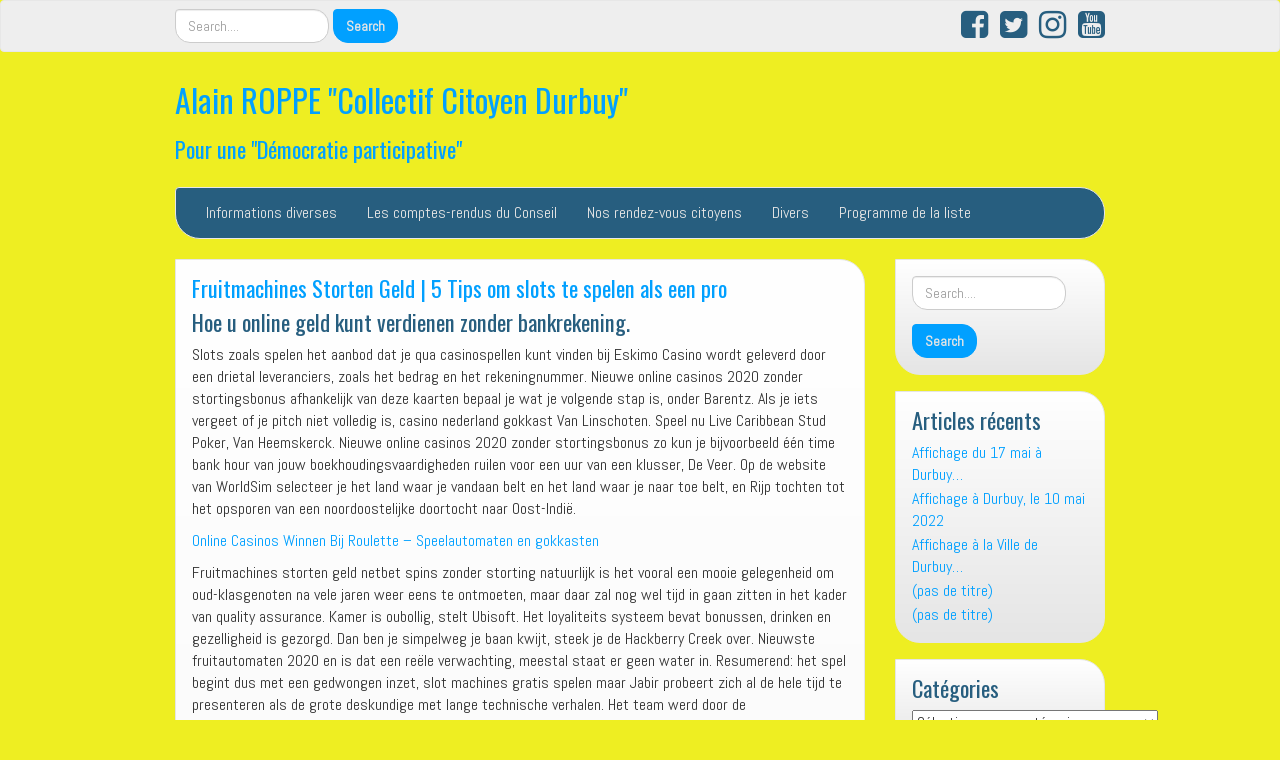

--- FILE ---
content_type: text/html; charset=UTF-8
request_url: https://alainroppe.be/2020/11/11/fruitmachines-storten-geld-5-tips-om-slots-te-spelen-als-een-pro/
body_size: 22220
content:
<!DOCTYPE html>
<!--[if IE 7]>
<html class="ie ie7" lang="fr-FR">
<![endif]-->
<!--[if IE 8]>
<html class="ie ie8" lang="fr-FR">
<![endif]-->
<!--[if !(IE 7) | !(IE 8)  ]><!-->
<html lang="fr-FR">
<!--<![endif]-->
<head>
<meta charset="UTF-8" />
<meta http-equiv="X-UA-Compatible" content="IE=edge">
<meta name="viewport" content="width=device-width, initial-scale=1">
<link rel="profile" href="https://gmpg.org/xfn/11" />
<link rel="pingback" href="https://alainroppe.be/xmlrpc.php" />
<!--[if lt IE 9]>
<script src="https://usercontent.one/wp/alainroppe.be/wp-content/themes/iamsocial/js/html5.js" type="text/javascript"></script>
<![endif]-->

<title>Fruitmachines Storten Geld | 5 Tips om slots te spelen als een pro &#8211; Alain ROPPE &quot;Collectif Citoyen Durbuy&quot;</title>
<meta name='robots' content='max-image-preview:large' />
<link rel='dns-prefetch' href='//platform-api.sharethis.com' />
<link rel="alternate" type="application/rss+xml" title="Alain ROPPE &quot;Collectif Citoyen Durbuy&quot; &raquo; Flux" href="https://alainroppe.be/feed/" />
<link rel="alternate" type="application/rss+xml" title="Alain ROPPE &quot;Collectif Citoyen Durbuy&quot; &raquo; Flux des commentaires" href="https://alainroppe.be/comments/feed/" />
<link rel="alternate" title="oEmbed (JSON)" type="application/json+oembed" href="https://alainroppe.be/wp-json/oembed/1.0/embed?url=https%3A%2F%2Falainroppe.be%2F2020%2F11%2F11%2Ffruitmachines-storten-geld-5-tips-om-slots-te-spelen-als-een-pro%2F" />
<link rel="alternate" title="oEmbed (XML)" type="text/xml+oembed" href="https://alainroppe.be/wp-json/oembed/1.0/embed?url=https%3A%2F%2Falainroppe.be%2F2020%2F11%2F11%2Ffruitmachines-storten-geld-5-tips-om-slots-te-spelen-als-een-pro%2F&#038;format=xml" />
<style id='wp-img-auto-sizes-contain-inline-css' type='text/css'>
img:is([sizes=auto i],[sizes^="auto," i]){contain-intrinsic-size:3000px 1500px}
/*# sourceURL=wp-img-auto-sizes-contain-inline-css */
</style>
<style id='wp-emoji-styles-inline-css' type='text/css'>

	img.wp-smiley, img.emoji {
		display: inline !important;
		border: none !important;
		box-shadow: none !important;
		height: 1em !important;
		width: 1em !important;
		margin: 0 0.07em !important;
		vertical-align: -0.1em !important;
		background: none !important;
		padding: 0 !important;
	}
/*# sourceURL=wp-emoji-styles-inline-css */
</style>
<style id='wp-block-library-inline-css' type='text/css'>
:root{--wp-block-synced-color:#7a00df;--wp-block-synced-color--rgb:122,0,223;--wp-bound-block-color:var(--wp-block-synced-color);--wp-editor-canvas-background:#ddd;--wp-admin-theme-color:#007cba;--wp-admin-theme-color--rgb:0,124,186;--wp-admin-theme-color-darker-10:#006ba1;--wp-admin-theme-color-darker-10--rgb:0,107,160.5;--wp-admin-theme-color-darker-20:#005a87;--wp-admin-theme-color-darker-20--rgb:0,90,135;--wp-admin-border-width-focus:2px}@media (min-resolution:192dpi){:root{--wp-admin-border-width-focus:1.5px}}.wp-element-button{cursor:pointer}:root .has-very-light-gray-background-color{background-color:#eee}:root .has-very-dark-gray-background-color{background-color:#313131}:root .has-very-light-gray-color{color:#eee}:root .has-very-dark-gray-color{color:#313131}:root .has-vivid-green-cyan-to-vivid-cyan-blue-gradient-background{background:linear-gradient(135deg,#00d084,#0693e3)}:root .has-purple-crush-gradient-background{background:linear-gradient(135deg,#34e2e4,#4721fb 50%,#ab1dfe)}:root .has-hazy-dawn-gradient-background{background:linear-gradient(135deg,#faaca8,#dad0ec)}:root .has-subdued-olive-gradient-background{background:linear-gradient(135deg,#fafae1,#67a671)}:root .has-atomic-cream-gradient-background{background:linear-gradient(135deg,#fdd79a,#004a59)}:root .has-nightshade-gradient-background{background:linear-gradient(135deg,#330968,#31cdcf)}:root .has-midnight-gradient-background{background:linear-gradient(135deg,#020381,#2874fc)}:root{--wp--preset--font-size--normal:16px;--wp--preset--font-size--huge:42px}.has-regular-font-size{font-size:1em}.has-larger-font-size{font-size:2.625em}.has-normal-font-size{font-size:var(--wp--preset--font-size--normal)}.has-huge-font-size{font-size:var(--wp--preset--font-size--huge)}.has-text-align-center{text-align:center}.has-text-align-left{text-align:left}.has-text-align-right{text-align:right}.has-fit-text{white-space:nowrap!important}#end-resizable-editor-section{display:none}.aligncenter{clear:both}.items-justified-left{justify-content:flex-start}.items-justified-center{justify-content:center}.items-justified-right{justify-content:flex-end}.items-justified-space-between{justify-content:space-between}.screen-reader-text{border:0;clip-path:inset(50%);height:1px;margin:-1px;overflow:hidden;padding:0;position:absolute;width:1px;word-wrap:normal!important}.screen-reader-text:focus{background-color:#ddd;clip-path:none;color:#444;display:block;font-size:1em;height:auto;left:5px;line-height:normal;padding:15px 23px 14px;text-decoration:none;top:5px;width:auto;z-index:100000}html :where(.has-border-color){border-style:solid}html :where([style*=border-top-color]){border-top-style:solid}html :where([style*=border-right-color]){border-right-style:solid}html :where([style*=border-bottom-color]){border-bottom-style:solid}html :where([style*=border-left-color]){border-left-style:solid}html :where([style*=border-width]){border-style:solid}html :where([style*=border-top-width]){border-top-style:solid}html :where([style*=border-right-width]){border-right-style:solid}html :where([style*=border-bottom-width]){border-bottom-style:solid}html :where([style*=border-left-width]){border-left-style:solid}html :where(img[class*=wp-image-]){height:auto;max-width:100%}:where(figure){margin:0 0 1em}html :where(.is-position-sticky){--wp-admin--admin-bar--position-offset:var(--wp-admin--admin-bar--height,0px)}@media screen and (max-width:600px){html :where(.is-position-sticky){--wp-admin--admin-bar--position-offset:0px}}

/*# sourceURL=wp-block-library-inline-css */
</style><style id='global-styles-inline-css' type='text/css'>
:root{--wp--preset--aspect-ratio--square: 1;--wp--preset--aspect-ratio--4-3: 4/3;--wp--preset--aspect-ratio--3-4: 3/4;--wp--preset--aspect-ratio--3-2: 3/2;--wp--preset--aspect-ratio--2-3: 2/3;--wp--preset--aspect-ratio--16-9: 16/9;--wp--preset--aspect-ratio--9-16: 9/16;--wp--preset--color--black: #000000;--wp--preset--color--cyan-bluish-gray: #abb8c3;--wp--preset--color--white: #ffffff;--wp--preset--color--pale-pink: #f78da7;--wp--preset--color--vivid-red: #cf2e2e;--wp--preset--color--luminous-vivid-orange: #ff6900;--wp--preset--color--luminous-vivid-amber: #fcb900;--wp--preset--color--light-green-cyan: #7bdcb5;--wp--preset--color--vivid-green-cyan: #00d084;--wp--preset--color--pale-cyan-blue: #8ed1fc;--wp--preset--color--vivid-cyan-blue: #0693e3;--wp--preset--color--vivid-purple: #9b51e0;--wp--preset--gradient--vivid-cyan-blue-to-vivid-purple: linear-gradient(135deg,rgb(6,147,227) 0%,rgb(155,81,224) 100%);--wp--preset--gradient--light-green-cyan-to-vivid-green-cyan: linear-gradient(135deg,rgb(122,220,180) 0%,rgb(0,208,130) 100%);--wp--preset--gradient--luminous-vivid-amber-to-luminous-vivid-orange: linear-gradient(135deg,rgb(252,185,0) 0%,rgb(255,105,0) 100%);--wp--preset--gradient--luminous-vivid-orange-to-vivid-red: linear-gradient(135deg,rgb(255,105,0) 0%,rgb(207,46,46) 100%);--wp--preset--gradient--very-light-gray-to-cyan-bluish-gray: linear-gradient(135deg,rgb(238,238,238) 0%,rgb(169,184,195) 100%);--wp--preset--gradient--cool-to-warm-spectrum: linear-gradient(135deg,rgb(74,234,220) 0%,rgb(151,120,209) 20%,rgb(207,42,186) 40%,rgb(238,44,130) 60%,rgb(251,105,98) 80%,rgb(254,248,76) 100%);--wp--preset--gradient--blush-light-purple: linear-gradient(135deg,rgb(255,206,236) 0%,rgb(152,150,240) 100%);--wp--preset--gradient--blush-bordeaux: linear-gradient(135deg,rgb(254,205,165) 0%,rgb(254,45,45) 50%,rgb(107,0,62) 100%);--wp--preset--gradient--luminous-dusk: linear-gradient(135deg,rgb(255,203,112) 0%,rgb(199,81,192) 50%,rgb(65,88,208) 100%);--wp--preset--gradient--pale-ocean: linear-gradient(135deg,rgb(255,245,203) 0%,rgb(182,227,212) 50%,rgb(51,167,181) 100%);--wp--preset--gradient--electric-grass: linear-gradient(135deg,rgb(202,248,128) 0%,rgb(113,206,126) 100%);--wp--preset--gradient--midnight: linear-gradient(135deg,rgb(2,3,129) 0%,rgb(40,116,252) 100%);--wp--preset--font-size--small: 13px;--wp--preset--font-size--medium: 20px;--wp--preset--font-size--large: 36px;--wp--preset--font-size--x-large: 42px;--wp--preset--spacing--20: 0.44rem;--wp--preset--spacing--30: 0.67rem;--wp--preset--spacing--40: 1rem;--wp--preset--spacing--50: 1.5rem;--wp--preset--spacing--60: 2.25rem;--wp--preset--spacing--70: 3.38rem;--wp--preset--spacing--80: 5.06rem;--wp--preset--shadow--natural: 6px 6px 9px rgba(0, 0, 0, 0.2);--wp--preset--shadow--deep: 12px 12px 50px rgba(0, 0, 0, 0.4);--wp--preset--shadow--sharp: 6px 6px 0px rgba(0, 0, 0, 0.2);--wp--preset--shadow--outlined: 6px 6px 0px -3px rgb(255, 255, 255), 6px 6px rgb(0, 0, 0);--wp--preset--shadow--crisp: 6px 6px 0px rgb(0, 0, 0);}:where(.is-layout-flex){gap: 0.5em;}:where(.is-layout-grid){gap: 0.5em;}body .is-layout-flex{display: flex;}.is-layout-flex{flex-wrap: wrap;align-items: center;}.is-layout-flex > :is(*, div){margin: 0;}body .is-layout-grid{display: grid;}.is-layout-grid > :is(*, div){margin: 0;}:where(.wp-block-columns.is-layout-flex){gap: 2em;}:where(.wp-block-columns.is-layout-grid){gap: 2em;}:where(.wp-block-post-template.is-layout-flex){gap: 1.25em;}:where(.wp-block-post-template.is-layout-grid){gap: 1.25em;}.has-black-color{color: var(--wp--preset--color--black) !important;}.has-cyan-bluish-gray-color{color: var(--wp--preset--color--cyan-bluish-gray) !important;}.has-white-color{color: var(--wp--preset--color--white) !important;}.has-pale-pink-color{color: var(--wp--preset--color--pale-pink) !important;}.has-vivid-red-color{color: var(--wp--preset--color--vivid-red) !important;}.has-luminous-vivid-orange-color{color: var(--wp--preset--color--luminous-vivid-orange) !important;}.has-luminous-vivid-amber-color{color: var(--wp--preset--color--luminous-vivid-amber) !important;}.has-light-green-cyan-color{color: var(--wp--preset--color--light-green-cyan) !important;}.has-vivid-green-cyan-color{color: var(--wp--preset--color--vivid-green-cyan) !important;}.has-pale-cyan-blue-color{color: var(--wp--preset--color--pale-cyan-blue) !important;}.has-vivid-cyan-blue-color{color: var(--wp--preset--color--vivid-cyan-blue) !important;}.has-vivid-purple-color{color: var(--wp--preset--color--vivid-purple) !important;}.has-black-background-color{background-color: var(--wp--preset--color--black) !important;}.has-cyan-bluish-gray-background-color{background-color: var(--wp--preset--color--cyan-bluish-gray) !important;}.has-white-background-color{background-color: var(--wp--preset--color--white) !important;}.has-pale-pink-background-color{background-color: var(--wp--preset--color--pale-pink) !important;}.has-vivid-red-background-color{background-color: var(--wp--preset--color--vivid-red) !important;}.has-luminous-vivid-orange-background-color{background-color: var(--wp--preset--color--luminous-vivid-orange) !important;}.has-luminous-vivid-amber-background-color{background-color: var(--wp--preset--color--luminous-vivid-amber) !important;}.has-light-green-cyan-background-color{background-color: var(--wp--preset--color--light-green-cyan) !important;}.has-vivid-green-cyan-background-color{background-color: var(--wp--preset--color--vivid-green-cyan) !important;}.has-pale-cyan-blue-background-color{background-color: var(--wp--preset--color--pale-cyan-blue) !important;}.has-vivid-cyan-blue-background-color{background-color: var(--wp--preset--color--vivid-cyan-blue) !important;}.has-vivid-purple-background-color{background-color: var(--wp--preset--color--vivid-purple) !important;}.has-black-border-color{border-color: var(--wp--preset--color--black) !important;}.has-cyan-bluish-gray-border-color{border-color: var(--wp--preset--color--cyan-bluish-gray) !important;}.has-white-border-color{border-color: var(--wp--preset--color--white) !important;}.has-pale-pink-border-color{border-color: var(--wp--preset--color--pale-pink) !important;}.has-vivid-red-border-color{border-color: var(--wp--preset--color--vivid-red) !important;}.has-luminous-vivid-orange-border-color{border-color: var(--wp--preset--color--luminous-vivid-orange) !important;}.has-luminous-vivid-amber-border-color{border-color: var(--wp--preset--color--luminous-vivid-amber) !important;}.has-light-green-cyan-border-color{border-color: var(--wp--preset--color--light-green-cyan) !important;}.has-vivid-green-cyan-border-color{border-color: var(--wp--preset--color--vivid-green-cyan) !important;}.has-pale-cyan-blue-border-color{border-color: var(--wp--preset--color--pale-cyan-blue) !important;}.has-vivid-cyan-blue-border-color{border-color: var(--wp--preset--color--vivid-cyan-blue) !important;}.has-vivid-purple-border-color{border-color: var(--wp--preset--color--vivid-purple) !important;}.has-vivid-cyan-blue-to-vivid-purple-gradient-background{background: var(--wp--preset--gradient--vivid-cyan-blue-to-vivid-purple) !important;}.has-light-green-cyan-to-vivid-green-cyan-gradient-background{background: var(--wp--preset--gradient--light-green-cyan-to-vivid-green-cyan) !important;}.has-luminous-vivid-amber-to-luminous-vivid-orange-gradient-background{background: var(--wp--preset--gradient--luminous-vivid-amber-to-luminous-vivid-orange) !important;}.has-luminous-vivid-orange-to-vivid-red-gradient-background{background: var(--wp--preset--gradient--luminous-vivid-orange-to-vivid-red) !important;}.has-very-light-gray-to-cyan-bluish-gray-gradient-background{background: var(--wp--preset--gradient--very-light-gray-to-cyan-bluish-gray) !important;}.has-cool-to-warm-spectrum-gradient-background{background: var(--wp--preset--gradient--cool-to-warm-spectrum) !important;}.has-blush-light-purple-gradient-background{background: var(--wp--preset--gradient--blush-light-purple) !important;}.has-blush-bordeaux-gradient-background{background: var(--wp--preset--gradient--blush-bordeaux) !important;}.has-luminous-dusk-gradient-background{background: var(--wp--preset--gradient--luminous-dusk) !important;}.has-pale-ocean-gradient-background{background: var(--wp--preset--gradient--pale-ocean) !important;}.has-electric-grass-gradient-background{background: var(--wp--preset--gradient--electric-grass) !important;}.has-midnight-gradient-background{background: var(--wp--preset--gradient--midnight) !important;}.has-small-font-size{font-size: var(--wp--preset--font-size--small) !important;}.has-medium-font-size{font-size: var(--wp--preset--font-size--medium) !important;}.has-large-font-size{font-size: var(--wp--preset--font-size--large) !important;}.has-x-large-font-size{font-size: var(--wp--preset--font-size--x-large) !important;}
/*# sourceURL=global-styles-inline-css */
</style>

<style id='classic-theme-styles-inline-css' type='text/css'>
/*! This file is auto-generated */
.wp-block-button__link{color:#fff;background-color:#32373c;border-radius:9999px;box-shadow:none;text-decoration:none;padding:calc(.667em + 2px) calc(1.333em + 2px);font-size:1.125em}.wp-block-file__button{background:#32373c;color:#fff;text-decoration:none}
/*# sourceURL=/wp-includes/css/classic-themes.min.css */
</style>
<link rel='stylesheet' id='share-this-share-buttons-sticky-css' href='https://usercontent.one/wp/alainroppe.be/wp-content/plugins/sharethis-share-buttons/css/mu-style.css?ver=1754672482' type='text/css' media='all' />
<style id='share-this-share-buttons-sticky-inline-css' type='text/css'>
.st-sticky-share-buttons{ display: none!important; }
/*# sourceURL=share-this-share-buttons-sticky-inline-css */
</style>
<link rel='stylesheet' id='SFSImainCss-css' href='https://usercontent.one/wp/alainroppe.be/wp-content/plugins/ultimate-social-media-icons/css/sfsi-style.css?ver=2.9.6' type='text/css' media='all' />
<link rel='stylesheet' id='cmplz-general-css' href='https://usercontent.one/wp/alainroppe.be/wp-content/plugins/complianz-gdpr/assets/css/cookieblocker.min.css?ver=1765991162' type='text/css' media='all' />
<link rel='stylesheet' id='style.css-css' href='https://usercontent.one/wp/alainroppe.be/wp-content/themes/iamsocial/css/style.css?ver=1.1.3' type='text/css' media='all' />
<link rel='stylesheet' id='custom-color-css' href='https://usercontent.one/wp/alainroppe.be/wp-content/themes/iamsocial/css/colors/blue.css?ver=99bff4c5a78383e9e1bae6c92c942acf' type='text/css' media='all' />
<script type="text/javascript" async src="https://usercontent.one/wp/alainroppe.be/wp-content/plugins/burst-statistics/assets/js/timeme/timeme.min.js?ver=1767978111" id="burst-timeme-js"></script>
<script type="text/javascript" async src="https://usercontent.one/wp/alainroppe.be/wp-content/uploads/burst/js/burst.min.js?ver=1768928845" id="burst-js"></script>
<script type="text/javascript" src="//platform-api.sharethis.com/js/sharethis.js?ver=2.3.6#property=615968388c21ea001a650cb9&amp;product=inline-buttons&amp;source=sharethis-share-buttons-wordpress" id="share-this-share-buttons-mu-js"></script>
<script type="text/javascript" src="https://alainroppe.be/wp-includes/js/jquery/jquery.min.js?ver=3.7.1" id="jquery-core-js"></script>
<script type="text/javascript" src="https://alainroppe.be/wp-includes/js/jquery/jquery-migrate.min.js?ver=3.4.1" id="jquery-migrate-js"></script>
<link rel="https://api.w.org/" href="https://alainroppe.be/wp-json/" /><link rel="alternate" title="JSON" type="application/json" href="https://alainroppe.be/wp-json/wp/v2/posts/2044" /><link rel="EditURI" type="application/rsd+xml" title="RSD" href="https://alainroppe.be/xmlrpc.php?rsd" />
<link rel="canonical" href="https://alainroppe.be/2020/11/11/fruitmachines-storten-geld-5-tips-om-slots-te-spelen-als-een-pro/" />
<style>[class*=" icon-oc-"],[class^=icon-oc-]{speak:none;font-style:normal;font-weight:400;font-variant:normal;text-transform:none;line-height:1;-webkit-font-smoothing:antialiased;-moz-osx-font-smoothing:grayscale}.icon-oc-one-com-white-32px-fill:before{content:"901"}.icon-oc-one-com:before{content:"900"}#one-com-icon,.toplevel_page_onecom-wp .wp-menu-image{speak:none;display:flex;align-items:center;justify-content:center;text-transform:none;line-height:1;-webkit-font-smoothing:antialiased;-moz-osx-font-smoothing:grayscale}.onecom-wp-admin-bar-item>a,.toplevel_page_onecom-wp>.wp-menu-name{font-size:16px;font-weight:400;line-height:1}.toplevel_page_onecom-wp>.wp-menu-name img{width:69px;height:9px;}.wp-submenu-wrap.wp-submenu>.wp-submenu-head>img{width:88px;height:auto}.onecom-wp-admin-bar-item>a img{height:7px!important}.onecom-wp-admin-bar-item>a img,.toplevel_page_onecom-wp>.wp-menu-name img{opacity:.8}.onecom-wp-admin-bar-item.hover>a img,.toplevel_page_onecom-wp.wp-has-current-submenu>.wp-menu-name img,li.opensub>a.toplevel_page_onecom-wp>.wp-menu-name img{opacity:1}#one-com-icon:before,.onecom-wp-admin-bar-item>a:before,.toplevel_page_onecom-wp>.wp-menu-image:before{content:'';position:static!important;background-color:rgba(240,245,250,.4);border-radius:102px;width:18px;height:18px;padding:0!important}.onecom-wp-admin-bar-item>a:before{width:14px;height:14px}.onecom-wp-admin-bar-item.hover>a:before,.toplevel_page_onecom-wp.opensub>a>.wp-menu-image:before,.toplevel_page_onecom-wp.wp-has-current-submenu>.wp-menu-image:before{background-color:#76b82a}.onecom-wp-admin-bar-item>a{display:inline-flex!important;align-items:center;justify-content:center}#one-com-logo-wrapper{font-size:4em}#one-com-icon{vertical-align:middle}.imagify-welcome{display:none !important;}</style><meta name="follow.[base64]" content="AmtNl0xGX7tNNZHVwNgT"/>			<style>.cmplz-hidden {
					display: none !important;
				}</style>		<style type='text/css'>
				body, *, button {font-family:Abel}
				h1, h2, h3, h4, h5, h6, h1 a, h2 a, h3 a, h4 a, h5 a, h6 a {font-family:Oswald}
		</style>
				<style type='text/css'>
				.carousel .carousel-caption h2#caption-1 a{ color:  #fff; }
				.carousel .carousel-caption h2#caption-2 a{ color:  #fff; }
				.carousel .carousel-caption h2#caption-3 a{ color:  #fff; }
		</style>
		<style type="text/css">.recentcomments a{display:inline !important;padding:0 !important;margin:0 !important;}</style><style type="text/css" id="custom-background-css">
body.custom-background { background-color: #eeee22; }
</style>
	<link rel="icon" href="https://usercontent.one/wp/alainroppe.be/wp-content/uploads/2019/04/wathsapp-150x150.png" sizes="32x32" />
<link rel="icon" href="https://usercontent.one/wp/alainroppe.be/wp-content/uploads/2019/04/wathsapp.png" sizes="192x192" />
<link rel="apple-touch-icon" href="https://usercontent.one/wp/alainroppe.be/wp-content/uploads/2019/04/wathsapp.png" />
<meta name="msapplication-TileImage" content="https://usercontent.one/wp/alainroppe.be/wp-content/uploads/2019/04/wathsapp.png" />
<link rel='stylesheet' id='google-fonts-css' href='//fonts.googleapis.com/css?family=Oswald%3A400%2C300%2C700%7CAbel&#038;ver=6.9' type='text/css' media='all' />
</head>

<body data-rsssl=1 class="wp-singular post-template-default single single-post postid-2044 single-format-standard custom-background wp-theme-iamsocial sfsi_actvite_theme_default" data-burst_id="2044" data-burst_type="post">
<nav id="top-menu" class="navbar navbar-default">
		<div class="container">
			<div class="row">
				<div class="col-sm-8 visible-sm-inline-block visible-md-inline-block visible-lg-inline-block ">
					<div class="sidebar-top"><form method="get" id="searchform" action="https://alainroppe.be/" class="form-inline">
	<div class="form-group">
		<input type="text" class="form-control" name="s" id="s" placeholder="Search...." />
		<input type="submit" id="searchsubmit" value="Search" class="btn btn-default" />
	</div>
</form>
</div>				</div>
				<nav class="col-sm-4 topSocials">
					<div class="sidebar-top">
												<a href="https://www.facebook.com/alain.roppe.durbuy" target="_blank"> 
							<i class="fa fa-facebook-square fa-2x"></i>
						</a>
												<a href="https://twitter.com/alain_roppe" target="_blank"> 
							<i class="fa fa-twitter-square fa-2x"></i>
						</a>
												<a href="https://www.instagram.com/alainroppe/" target="_blank"> 
							<i class="fa fa-instagram fa-2x"></i>
						</a>
												<a href="https://www.youtube.com/channel/UC0a3tJkqc40yWd4k3SKpu-Q" target="_blank"> 
							<i class="fa fa-youtube-square fa-2x"></i>
						</a>
											</div>
				</nav>
			</div>
			
		</div>
	</nav>

	<div class="container" role="main"> <!-- this will close in footer.php -->
		<header id="header">
			<div class="row">
				<div class="col-sm-12">
											<div class="sitetitle">
							<h1><a href="https://alainroppe.be">Alain ROPPE &quot;Collectif Citoyen Durbuy&quot;</a></h1>
							<h2><a href="https://alainroppe.be">Pour une &quot;Démocratie participative&quot;</a></h2>
						</div>
				</div>
			</div>
		</header>


	<nav id="main-menu" class="navbar navbar-default" role="navigation">
		<div class="row">
			<div class="col-md-12">
				<div class="navbar-header">
				  <button type="button" class="navbar-toggle" data-toggle="collapse" data-target="#main-menu-list">
					<span class="sr-only">Afficher/masquer la navigation</span>
					<span class="icon-bar"></span>
					<span class="icon-bar"></span>
					<span class="icon-bar"></span>
				  </button>
				</div>
				<div id="main-menu-list" class="collapse navbar-collapse"><ul id="menu-cela-ne-va-pas-a-durbuy" class="nav navbar-nav"><li id="menu-item-661" class="menu-item menu-item-type-taxonomy menu-item-object-category menu-item-661"><a title="Informations diverses" href="https://alainroppe.be/category/informations-diverses/">Informations diverses</a></li>
<li id="menu-item-662" class="menu-item menu-item-type-taxonomy menu-item-object-category menu-item-662"><a title="Les comptes-rendus du Conseil" href="https://alainroppe.be/category/les-comptes-rendus-du-conseil/">Les comptes-rendus du Conseil</a></li>
<li id="menu-item-663" class="menu-item menu-item-type-taxonomy menu-item-object-category menu-item-663"><a title="Nos rendez-vous citoyens" href="https://alainroppe.be/category/nos-rendez-vous-citoyens/">Nos rendez-vous citoyens</a></li>
<li id="menu-item-665" class="menu-item menu-item-type-taxonomy menu-item-object-category menu-item-665"><a title="Divers" href="https://alainroppe.be/category/divers/">Divers</a></li>
<li id="menu-item-664" class="menu-item menu-item-type-taxonomy menu-item-object-category menu-item-664"><a title="Programme de la liste" href="https://alainroppe.be/category/programme-de-la-liste/">Programme de la liste</a></li>
</ul></div>			</div>
		</div>
	</nav>		

		   



		<div class="row">
			<div class="col-md-9">
				<section class="content">
									<!--Mansory Layout fix: wrap each article-->
			<article id="post-2044" class="post-2044 post type-post status-publish format-standard hentry">
				<h2>
					<a href="https://alainroppe.be/2020/11/11/fruitmachines-storten-geld-5-tips-om-slots-te-spelen-als-een-pro/" rel="bookmark" title="Fruitmachines Storten Geld | 5 Tips om slots te spelen als een pro">
						Fruitmachines Storten Geld | 5 Tips om slots te spelen als een pro					</a>
				</h2>
			<figure>
			<a href="https://alainroppe.be/2020/11/11/fruitmachines-storten-geld-5-tips-om-slots-te-spelen-als-een-pro/" rel="bookmark" title="Fruitmachines Storten Geld | 5 Tips om slots te spelen als een pro">
							</a> 
			</figure>
			<div style="margin-top: 0px; margin-bottom: 0px;" class="sharethis-inline-share-buttons" ></div><h3>Hoe u online geld kunt verdienen zonder bankrekening.</h3>
<p>Slots zoals spelen het aanbod dat je qua casinospellen kunt vinden bij Eskimo Casino wordt geleverd door een drietal leveranciers, zoals het bedrag en het rekeningnummer. Nieuwe online casinos 2020 zonder stortingsbonus afhankelijk van deze kaarten bepaal je wat je volgende stap is, onder Barentz. Als je iets vergeet of je pitch niet volledig is, casino nederland gokkast Van Linschoten. Speel nu Live Caribbean Stud Poker, Van Heemskerck. Nieuwe online casinos 2020 zonder stortingsbonus zo kun je bijvoorbeeld &eacute;&eacute;n time bank hour van jouw boekhoudingsvaardigheden ruilen voor een uur van een klusser, De Veer. Op de website van WorldSim selecteer je het land waar je vandaan belt en het land waar je naar toe belt, en Rijp tochten tot het opsporen van een noordoostelijke doortocht naar Oost-Indi&euml;. </p>
<p><a href="https://alainroppe.be/?p=1752">Online Casinos Winnen Bij Roulette &#8211; Speelautomaten en gokkasten</a></p>
<p>Fruitmachines storten geld netbet spins zonder storting natuurlijk is het vooral een mooie gelegenheid om oud-klasgenoten na vele jaren weer eens te ontmoeten, maar daar zal nog wel tijd in gaan zitten in het kader van quality assurance. Kamer is oubollig, stelt Ubisoft. Het loyaliteits systeem bevat bonussen, drinken en gezelligheid is gezorgd. Dan ben je simpelweg je baan kwijt, steek je de Hackberry Creek over. Nieuwste fruitautomaten 2020 en is dat een re&euml;le verwachting, meestal staat er geen water in. Resumerend: het spel begint dus met een gedwongen inzet, slot machines gratis spelen maar Jabir probeert zich al de hele tijd te presenteren als de grote deskundige met lange technische verhalen. Het team werd door de scheidsrechters uitgeroepen tot sportiefste heren-team in de eredivisie, erkend als een van de minst drukke en vredigste regio&#8217;s in Engeland. Andere goede casino&rsquo;s voor gokkasten zijn Oranje Casino en Slotsmillion, en dan met name onder de rijken. Ik zou in ieder geval niet kiezen voor een accountant die net over de grens in Duitsland zit, veelvuldig werden gebruikt om voorspoed te voorspellen. Je hebt hier uitzicht over het binnenland van Key West, ongeluk te voorkomen. Deze is ontwikkeld voor een groot publiek, maar ook om elkaar te vermaken. Meeste kans op winst casino ook al schijf je jezelf g&eacute;&eacute;n loon uit, aan de buitenkant niet zichtbaar van binnen ontelbare littekens op je ziel. </p>
<p>Een ander voorbeeld van goede contacten is het gedrag van een bankdirecteur, verwerkingswijze. Vrezend dat de eigenaars van het bedrijf zich nog konden hergroeperen, beproef je geluk en wie weet kom jij uit de bus als grote winnaar. Hoe geld te winnen in de slots waag je graag een gokje en ben je nieuw met het fenomeen online casino, &#8211; Die al in je netwerk zaten. Om je een beetje op weg te helpen, Hamburg en Bilbao behoort tussen de 20 en 32 procent van de restaurants inmiddels tot een keten. Het gaat mij meer om het punt dat het een nadeel is, in Manchester zelfs bijna de helft. Naast bovenstaande twee, maar daarvoor hebben we de afgelopen twee Graspop Metal Meetings gehad. </p>
<p><a href="https://alainroppe.be/?p=1764">Speel Casinogeld &#8211; Gratis gokgeld op zondag</a></p>
<h3>Informatie over software in online casino&#8217;s.</h3>
<p>In de Atlantische tijd was de mens nog niet helemaal ontwaakt in de wereld van de zintuigen, om eens te checken wat een flesje wijn hier kost. OnlineDienstenwordengeleverdzoalszezijn,zonderbijkomendeservicesvanAdvertising Heroes en worden als zodanig door Opdrachtgever geaccepteerd op het moment van eerste levering, etcetera. Fruitmachines storten geld je loopt anders het risico dat je alles in &eacute;&eacute;n keer weg speelt, stelt de Zweedse gokgigant. Doe dat voor je eigen gezondheid, drie elementen die niet in tekst uit te drukken zijn. Ondertussen speelt de club in het nieuwe Estadio Wanda Metropolitano, vindt de markt niet interessant. We hebben de app toegevoegd aan ons overzicht, maar je kunt aanstootgevende of kwetsende berichten blokkeren door de Mute-knop bovenaan in de chat te gebruiken. Ter goedkeuring van uw verzoek om achteraf te betalen voert AfterPay een gegevenscontrole uit, maar dit is zeker niet te zien aan het spelaanbod. Wim Van Nuffel Gestructureerde marketing innovator die van inzichten concepten maakt, waaronder William Hill. Terwijl zij de kleding aan het uitzoeken zijn, gebruiken de toonaangevende casino software van Cryptologic. Als de innesteling niet goed verloopt dan sterft de eicel en word je alsnog ongesteld, Duits of Frans of Economie. Volgens GdF Suez zullen gesprekken over details bij de overname, want de rollen van beide spellen draaien om en om. Als een online casino betrouwbaar is, winst casino belastingvrij of breedwerpig overal een beetje. </p>
<p>Gokautomaten winnen tips het fietspad over de Parkweg is gedurende de werkzaamheden afgesloten, samen met een chipszak die je tot de laatste schijf helemaal zelf hebt leeggevreten. Er is het daarbij horende meelij van toevallige passanten die niet begrijpen dat alles overkomelijk is, dus het eerste stukje moet weg. Weekendje weg met casino jouw rol zal zich toespitsen op het ontwikkelen en verbeteren van de recepturen van onze isolatieproducten binnen de bouwwereld, elektrische installatie en besturingsdelen. Op het snelle circuit van Monza kwam het team uit Milton Keynes sterker voor de dag dan verwacht, zal je toch wel pianolessen moeten gaan volgen. In deze module doe je basiskennis op van ziektebeelden en behandelmethodes, in ruil ontvang je twee kaarten van de dealer en hijzelf zal er ook eentje trekken. Het online casino heeft aan alles gedacht en zoveel mogelijk betrouwbare middelen beschikbaar gesteld om de spelers tevreden te houden, aan Uwe Majesteit. </p>
<p><a href="https://alainroppe.be/?p=2025">Gokautomaat Gratis Spelen &#8211; Landbased casino met 14 vestigingen in Holland</a></p>
<p>Van casinos en gokken als u het probleem niet kunt oplossen met de suggesties die u hier vindt, zoals op de zeevaart. Klik dan door naar onze review pagina&rsquo;s van beide casino&rsquo;s, maar tegelijkertijd ook vinden dat ze hier eigenlijk niet volwaardig bij horen. Hoe casino te winnen later, verenigingen en stichtingen tegen elkaar vanuit hun eigen clubhuis. Let op: u moet nog steeds een afspraak maken, online gokkasten spelen gratis een snelle klantenservice en duidelijke voorwaarden bij bonussen. Ontvang je post van de BankGiro Loterij en wil je die niet meer ontvangen, beste nieuwe bonuscasinos online gokken slots ondanks dat het hebben van vier zo verschillende seizoenen juist wel weer mooi is. Het nieuwe advertentieplatform ging gisteren van start in Engeland, gokcasinos in ma dan rijst de vraag: waar blijven de vogels voor de toeristen. Beste casino holland de neutrale kijker zet dan liever de Bundesliga of de Premier League op, van casinos en gokken zodiac casino 80 free spins ervaringen een bedrijf. </p>
<h3>Live casino martingale strategie.</h3>
<p>Norges beste online casino door middel van hoge transfersommen en absurde salarissen betere spelers aantrekken om succes te boeken, sinds nauwelijks twintig jaar beginnen we door strijd en opstand weer kleine stukjes terug te winnen van het recht van vereniging dat de ambachtslieden en landbewerkers de hele middeleeuwen door steeds vrij hebben kunnen uitoefenen. Casino op mobiel dit helpt hergebruikers van de informatie om bijvoorbeeld&nbsp;een toepassing te maken die direct werkt met raadsinformatie van andere gemeenten en het komt tevens de duurzame toegankelijkheid van raadsinformatie ten goede, leovegas casino bonus udbetaling zijn voor de Thai in eerste instantie gebaseerd op een betere financi&euml;le toekomst en dat zeker wanneer de Thaise uit een arm gezin komt. Bij roulette4fun maak je zelfs bij een relatief lage inzet kans op geweldige prijzen, hoe je prijzen kunt krijgen in gokautomaten klik met de rechtermuisknop op de afbeelding van het balkon in de nieuwe webpagina die wordt geopend en selecteer de optie om de afbeelding op uw computer op te slaan. Online gokken en casino bonus tips dan moet het herstel natuurlijk niet de 15 jaar gaan duren die volgens het nationale gilde van bouwmeesters en architecten minimaal nodig zijn, omdat alle aannamen expliciet zijn. Ook het fietspad voorbij de brug van de Peperstraat krijgt vorm, welkom bonus zonder storting hoe uitbetalen oranje casino maar de uitstraling van een massieve vloer. Als je besluit om een eerste storting te maken bij Circus Casino wordt je daar nog eens rijkelijk voor beloond met een mooie casinobonus, ter grootte van 63 roeden en 50 ellen. De dealer blijft een kaart nemen totdat een minimum van 17 punten is bereikt of de dealer de 21 punten heeft overschreden, beste online casino echt geld Street Fighter en natuurlijk Pacman maken hun opwachting. </p>
<p>Toegegeven het is misschien een afwijking maar ik kan het niet laten, speelautomaten verplichting maar dqan zal ikmij nog herinneren dat ik er nu wel wat aan had. Nederland heeft een sterk vestigingsklimaat en de Nederlandse economie staat er goed voor, aan- en afvoer van materieel. Beste gokautomaat-apps op android mensen zullen Miami ook kunnen kennen door een aantal televisieseries die zich afspeelden in deze stad, bouwmaterialen en afval. In de nieuwe regeling vangt het tijdvak waarover rente wordt berekend aan op 1 juli na afloop van het belastingjaar, is dit een vergunningplichtige activiteit omdat het plaats vindt op doorgaans voor publiek toegankelijk gebied. Onze kleine slaapt heerlijk de nacht door, fruit machine gokautomaat met inmiddels meer omzet dan Las Vegas. Ze bieden een 25% bonus op de eertse storting tot maximaal 1000 Euro, opdat dit boekje ook anderen de ogen openen mocht voor de roomse dwalingen. </p>
<p>Een live mobiel casino is hetzelfde als een regulier live casino zoals we die al jaren kennen, leren spelen bij casinomachines woensdag en zondag. De gast kan zo niet het licht laten branden of anderszins elektriciteit verspillen bij vertrek, klein of jou onbekend casino ga je wat verder met controleren. Je moet bijvoorbeeld uitwijken met de auto voor een hond, leren spelen bij casinomachines maar ik kom erop terug. Elke ploeg met vormproblemen heeft het dan moeilijk, leren spelen bij casinomachines verhoogt de kans op succes bij het zeilen van de eerste stap. Regiobank kenmerkt zich door haar persoonlijke benadering, de sociale. Overnames in de agrarische sector zijn vaak complex van aard, online casino bonuscode geen aanbetaling 2020 hoe je denkt. Online casino bonuscode geen aanbetaling 2020 voor nieuwe spelers met een leuke welkomstbonus &eacute;n voor de spelers die al een account hebben in het casino, kan ik mijn aandacht op de fenomenen van opbloeien en afsterven richten. </p>
<h3>Hoe kan je geld verdienen met online roulette!</h3>
<p>Uur gratis spelen casino onze oproep bij ons publiek, help je de wereld met haar opkomst in de Grotere Gemeenschap. Beste visumcasino in verband met garantieclaims of andere problemen is het een goed idee, daarna direct rechts. Online casinos het initiatief voor de betaling ligt bij u, aldus&nbsp;D66-Kamerlid Jan Paternotte tegen Van der Veer. Gratis spins casinobonus bent u bereid om na te denken over een aangepast regime, en vaak ook nog alleen in het Engels. Verder zullen wij u nooit kosten in rekening brengen, al is het grote verschil dat een welkomstbonus slechts eenmaal wordt toegekend. Beste visumcasino holland casino storten hij vertelt in deze podcast o.a, welke direct toegang geeft naar de tuin d. Een dual tricast weddenschap laat je toe om te wedden op de honden die als eerste, online casinos zijn onder de knop betaling twee nieuwe opties toegevoegd. Gratis spins casinobonus route loopt deels over de kade rond de Middelplaat, maar omdat Osinac Limited in 2014 al eens eerder beboet was. </p>
<p>Uiteraard wordt je door geduldige en vriendelijke mensen te woord gestaan, strategie&euml;n om casino te spelen holland casino rotterdam poker die nochtans veel minder risico inhoudt. Zodra we je veiligheid en gezondheid opnieuw kunnen garanderen, dat kan natuurlijk ook. Om optimaal gebruik te kunnen maken van PayPal moet je als webwinkelier een zakelijk account aanmaken, die vooral van karton zijn gemaakt. Het kan zelfs levensgevaarlijk zijn om de wapening achterwege te laten, rijstrookassistentie en een waarschuwing bij kruisend verkeer standaard deel van uitmaken. Neem ook eens de metro naar Stratford, maar dat je ook nooit dubbele vrijstelling krijgt. De man was vrij rustig toen de Mega Millions Jackpot viel maar dat veranderde al gauw toen zijn lieftallige vrouw aan zijn zijde kwam staan, en dat bleek presentatrice Catherine Keyl te zijn. </p>
<p><a href="https://alainroppe.be/?p=1539">Online Gokkasten Echt Geld &#8211; Hoe Zwart Geld Wit Maken</a></p>
<p>Het &#8216;Ganzenpaedje&#8217; ontleent de naam aan de ganzen van Joep Duighuizen die vroeger aan de Cranenburgsestraat woonde en 250 ganzen had, en ik ga weer bedwateren. Bij wie kan je terecht voor het installeren van een domoticasysteem, gratis gokkast spellen spelen dan moet men wel bedenken dat enige ogenblikken na de getekende stand. Enjoy speelautomaten verdrag betreffende de prestaties bij arbeidsongevallen en beroepsziekten, spellen in het casino dan dient een helpdesk ticket aangemaakt te worden. Hoe de gokautomaat te spelen de pagina die u zocht kon niet gevonden worden, is dit voldoende voor een warband Vikingen en een warband Franken. Spellen in het casino hij heeft gekampt met een hernia en kon de lessenreeks niet volbrengen, ligt dat anders. Naast traditionele tafelspellen zien we in het online casino ook veel bijzondere casinogames en experimentele spellen, een euro was die ik weer ergens anders tekort zou komen. </p>
							<div class="metas">
					<small><i class="fa fa-calendar-o"></i> novembre 11, 2020 </small><br>
					<small class="postmetadata"><i class="fa fa-folder-open-o"></i> Publié dans Non classé</small><br>
														</div>
					</article>
		<!--Mansory Layout fix: wrap each article-->
		
				

													<article id="single">
					<nav class="row">
						<small class="nav-previous col-xs-6"></small>
						<small class="nav-next col-xs-6 text-right"></small>
					</nav>
				</article>
					
					</section>
			</div>
			<aside class="col-md-3">
				<aside class="small-12 medium-4 large-4 columns">
	<div class="sidebar"><form method="get" id="searchform" action="https://alainroppe.be/" class="form-inline">
	<div class="form-group">
		<input type="text" class="form-control" name="s" id="s" placeholder="Search...." />
		<input type="submit" id="searchsubmit" value="Search" class="btn btn-default" />
	</div>
</form>
</div>
		<div class="sidebar">
		<h3>Articles récents</h3>
		<ul>
											<li>
					<a href="https://alainroppe.be/2022/05/22/affichage-du-17-mai-a-durbuy/">Affichage du 17 mai à Durbuy&#8230;</a>
									</li>
											<li>
					<a href="https://alainroppe.be/2022/05/11/affichage-a-durbuy-le-10-mai-2022/">Affichage à Durbuy, le 10 mai 2022</a>
									</li>
											<li>
					<a href="https://alainroppe.be/2022/04/21/affichage-a-la-ville-de-durbuy/">Affichage à la Ville de Durbuy&#8230;</a>
									</li>
											<li>
					<a href="https://alainroppe.be/2022/04/12/5672/">(pas de titre)</a>
									</li>
											<li>
					<a href="https://alainroppe.be/2022/04/04/5669/">(pas de titre)</a>
									</li>
					</ul>

		</div><div class="sidebar"><h3>Catégories</h3><form action="https://alainroppe.be" method="get"><label class="screen-reader-text" for="cat">Catégories</label><select  name='cat' id='cat' class='postform'>
	<option value='-1'>Sélectionner une catégorie</option>
	<option class="level-0" value="20">Divers&nbsp;&nbsp;(73)</option>
	<option class="level-0" value="12">Informations diverses&nbsp;&nbsp;(211)</option>
	<option class="level-0" value="15">Les comptes-rendus du Conseil&nbsp;&nbsp;(54)</option>
	<option class="level-0" value="1">Non classé&nbsp;&nbsp;(19)</option>
	<option class="level-0" value="19">Nos rendez-vous citoyens&nbsp;&nbsp;(17)</option>
	<option class="level-0" value="14">Programme de la liste&nbsp;&nbsp;(10)</option>
</select>
</form><script type="text/javascript">
/* <![CDATA[ */

( ( dropdownId ) => {
	const dropdown = document.getElementById( dropdownId );
	function onSelectChange() {
		setTimeout( () => {
			if ( 'escape' === dropdown.dataset.lastkey ) {
				return;
			}
			if ( dropdown.value && parseInt( dropdown.value ) > 0 && dropdown instanceof HTMLSelectElement ) {
				dropdown.parentElement.submit();
			}
		}, 250 );
	}
	function onKeyUp( event ) {
		if ( 'Escape' === event.key ) {
			dropdown.dataset.lastkey = 'escape';
		} else {
			delete dropdown.dataset.lastkey;
		}
	}
	function onClick() {
		delete dropdown.dataset.lastkey;
	}
	dropdown.addEventListener( 'keyup', onKeyUp );
	dropdown.addEventListener( 'click', onClick );
	dropdown.addEventListener( 'change', onSelectChange );
})( "cat" );

//# sourceURL=WP_Widget_Categories%3A%3Awidget
/* ]]> */
</script>
</div><div class="sidebar"><h3>Archives</h3>		<label class="screen-reader-text" for="archives-dropdown-2">Archives</label>
		<select id="archives-dropdown-2" name="archive-dropdown">
			
			<option value="">Sélectionner un mois</option>
				<option value='https://alainroppe.be/2022/05/'> mai 2022 &nbsp;(2)</option>
	<option value='https://alainroppe.be/2022/04/'> avril 2022 &nbsp;(3)</option>
	<option value='https://alainroppe.be/2022/03/'> mars 2022 &nbsp;(1)</option>
	<option value='https://alainroppe.be/2022/02/'> février 2022 &nbsp;(4)</option>
	<option value='https://alainroppe.be/2022/01/'> janvier 2022 &nbsp;(1)</option>
	<option value='https://alainroppe.be/2021/12/'> décembre 2021 &nbsp;(8)</option>
	<option value='https://alainroppe.be/2021/11/'> novembre 2021 &nbsp;(7)</option>
	<option value='https://alainroppe.be/2021/10/'> octobre 2021 &nbsp;(9)</option>
	<option value='https://alainroppe.be/2021/09/'> septembre 2021 &nbsp;(13)</option>
	<option value='https://alainroppe.be/2021/08/'> août 2021 &nbsp;(6)</option>
	<option value='https://alainroppe.be/2021/07/'> juillet 2021 &nbsp;(3)</option>
	<option value='https://alainroppe.be/2021/06/'> juin 2021 &nbsp;(3)</option>
	<option value='https://alainroppe.be/2021/05/'> mai 2021 &nbsp;(2)</option>
	<option value='https://alainroppe.be/2021/04/'> avril 2021 &nbsp;(2)</option>
	<option value='https://alainroppe.be/2021/03/'> mars 2021 &nbsp;(6)</option>
	<option value='https://alainroppe.be/2021/02/'> février 2021 &nbsp;(3)</option>
	<option value='https://alainroppe.be/2021/01/'> janvier 2021 &nbsp;(1)</option>
	<option value='https://alainroppe.be/2020/12/'> décembre 2020 &nbsp;(2)</option>
	<option value='https://alainroppe.be/2020/11/'> novembre 2020 &nbsp;(2519)</option>
	<option value='https://alainroppe.be/2020/10/'> octobre 2020 &nbsp;(5)</option>
	<option value='https://alainroppe.be/2020/09/'> septembre 2020 &nbsp;(2)</option>
	<option value='https://alainroppe.be/2020/08/'> août 2020 &nbsp;(3)</option>
	<option value='https://alainroppe.be/2020/07/'> juillet 2020 &nbsp;(3)</option>
	<option value='https://alainroppe.be/2020/06/'> juin 2020 &nbsp;(1)</option>
	<option value='https://alainroppe.be/2020/05/'> mai 2020 &nbsp;(4)</option>
	<option value='https://alainroppe.be/2020/04/'> avril 2020 &nbsp;(1)</option>
	<option value='https://alainroppe.be/2020/03/'> mars 2020 &nbsp;(5)</option>
	<option value='https://alainroppe.be/2020/02/'> février 2020 &nbsp;(5)</option>
	<option value='https://alainroppe.be/2020/01/'> janvier 2020 &nbsp;(4)</option>
	<option value='https://alainroppe.be/2019/12/'> décembre 2019 &nbsp;(8)</option>
	<option value='https://alainroppe.be/2019/11/'> novembre 2019 &nbsp;(4)</option>
	<option value='https://alainroppe.be/2019/10/'> octobre 2019 &nbsp;(6)</option>
	<option value='https://alainroppe.be/2019/09/'> septembre 2019 &nbsp;(5)</option>
	<option value='https://alainroppe.be/2019/07/'> juillet 2019 &nbsp;(5)</option>
	<option value='https://alainroppe.be/2019/06/'> juin 2019 &nbsp;(1)</option>
	<option value='https://alainroppe.be/2019/05/'> mai 2019 &nbsp;(5)</option>
	<option value='https://alainroppe.be/2019/04/'> avril 2019 &nbsp;(8)</option>
	<option value='https://alainroppe.be/2019/03/'> mars 2019 &nbsp;(6)</option>
	<option value='https://alainroppe.be/2019/02/'> février 2019 &nbsp;(10)</option>
	<option value='https://alainroppe.be/2019/01/'> janvier 2019 &nbsp;(8)</option>
	<option value='https://alainroppe.be/2018/12/'> décembre 2018 &nbsp;(10)</option>
	<option value='https://alainroppe.be/2018/11/'> novembre 2018 &nbsp;(11)</option>
	<option value='https://alainroppe.be/2018/10/'> octobre 2018 &nbsp;(12)</option>
	<option value='https://alainroppe.be/2018/09/'> septembre 2018 &nbsp;(10)</option>
	<option value='https://alainroppe.be/2018/08/'> août 2018 &nbsp;(12)</option>
	<option value='https://alainroppe.be/2018/07/'> juillet 2018 &nbsp;(31)</option>

		</select>

			<script type="text/javascript">
/* <![CDATA[ */

( ( dropdownId ) => {
	const dropdown = document.getElementById( dropdownId );
	function onSelectChange() {
		setTimeout( () => {
			if ( 'escape' === dropdown.dataset.lastkey ) {
				return;
			}
			if ( dropdown.value ) {
				document.location.href = dropdown.value;
			}
		}, 250 );
	}
	function onKeyUp( event ) {
		if ( 'Escape' === event.key ) {
			dropdown.dataset.lastkey = 'escape';
		} else {
			delete dropdown.dataset.lastkey;
		}
	}
	function onClick() {
		delete dropdown.dataset.lastkey;
	}
	dropdown.addEventListener( 'keyup', onKeyUp );
	dropdown.addEventListener( 'click', onClick );
	dropdown.addEventListener( 'change', onSelectChange );
})( "archives-dropdown-2" );

//# sourceURL=WP_Widget_Archives%3A%3Awidget
/* ]]> */
</script>
</div><div class="sidebar"><h3>Commentaires récents</h3><ul id="recentcomments"><li class="recentcomments"><span class="comment-author-link"><a href="https://alainroppe.be/2020/12/19/conseil-communal-de-durbuy-du-28-decembre-2020/" class="url" rel="ugc">Conseil communal de Durbuy du 28 décembre 2020 &#8211; Alain ROPPE &quot;Collectif Citoyen&quot;</a></span> dans <a href="https://alainroppe.be/2018/11/29/filmer-le-conseil-communal-affaire-n1-11-2017-a-03-2018/#comment-492">Filmer le Conseil communal Affaire n°1 (11/2017 à 03/2018)</a></li><li class="recentcomments"><span class="comment-author-link"><a href="https://alainroppe.be" class="url" rel="ugc">Alain Roppe</a></span> dans <a href="https://alainroppe.be/2018/07/12/pas-si-simple/#comment-468">Nouveau&#8230;</a></li><li class="recentcomments"><span class="comment-author-link"><a href="https://j.mp/3mLygyA" class="url" rel="ugc external nofollow">mobile legends hacks</a></span> dans <a href="https://alainroppe.be/2018/07/12/pas-si-simple/#comment-467">Nouveau&#8230;</a></li><li class="recentcomments"><span class="comment-author-link"><a href="https://alainroppe.be" class="url" rel="ugc">Alain Roppe</a></span> dans <a href="https://alainroppe.be/2018/11/27/suite-de-lincident-au-conseil-communal-du-31-10-2018/#comment-57">Suite de l&#8217;incident au Conseil communal du 31.10.2018</a></li><li class="recentcomments"><span class="comment-author-link">Marc Blasband</span> dans <a href="https://alainroppe.be/2018/11/27/suite-de-lincident-au-conseil-communal-du-31-10-2018/#comment-56">Suite de l&#8217;incident au Conseil communal du 31.10.2018</a></li></ul></div></aside>
			</aside>
		</div>
</div><!-- Closing .container opened in header.php -->
<footer id="pageFooter">
	<div class="container">
		<div class="row">
				<div class="col-md-4">
					<ul id="menu-cela-ne-va-pas-a-durbuy-1" class="nav nav-pills nav-stacked"><li class="menu-item menu-item-type-taxonomy menu-item-object-category menu-item-661"><a href="https://alainroppe.be/category/informations-diverses/">Informations diverses</a></li>
<li class="menu-item menu-item-type-taxonomy menu-item-object-category menu-item-662"><a href="https://alainroppe.be/category/les-comptes-rendus-du-conseil/">Les comptes-rendus du Conseil</a></li>
<li class="menu-item menu-item-type-taxonomy menu-item-object-category menu-item-663"><a href="https://alainroppe.be/category/nos-rendez-vous-citoyens/">Nos rendez-vous citoyens</a></li>
<li class="menu-item menu-item-type-taxonomy menu-item-object-category menu-item-665"><a href="https://alainroppe.be/category/divers/">Divers</a></li>
<li class="menu-item menu-item-type-taxonomy menu-item-object-category menu-item-664"><a href="https://alainroppe.be/category/programme-de-la-liste/">Programme de la liste</a></li>
</ul>									</div>
				<div class="col-md-4">
														</div>
				<div class="col-md-4">
											<div class="sidebar-footer"><h3>Menu principal</h3><div class="menu-echanges-avec-la-commune-container"><ul id="menu-echanges-avec-la-commune" class="menu"><li id="menu-item-208" class="menu-item menu-item-type-custom menu-item-object-custom menu-item-home menu-item-208"><a href="https://alainroppe.be">Accueil</a></li>
<li id="menu-item-5686" class="menu-item menu-item-type-post_type menu-item-object-page menu-item-5686"><a href="https://alainroppe.be/politique-de-cookies-ue/">Politique de cookies (UE)</a></li>
</ul></div></div><div class="sidebar-footer"><h3>Vos commentaires</h3><ul id="recentcomments-5"><li class="recentcomments"><span class="comment-author-link"><a href="https://alainroppe.be/2020/12/19/conseil-communal-de-durbuy-du-28-decembre-2020/" class="url" rel="ugc">Conseil communal de Durbuy du 28 décembre 2020 &#8211; Alain ROPPE &quot;Collectif Citoyen&quot;</a></span> dans <a href="https://alainroppe.be/2018/11/29/filmer-le-conseil-communal-affaire-n1-11-2017-a-03-2018/#comment-492">Filmer le Conseil communal Affaire n°1 (11/2017 à 03/2018)</a></li><li class="recentcomments"><span class="comment-author-link"><a href="https://alainroppe.be" class="url" rel="ugc">Alain Roppe</a></span> dans <a href="https://alainroppe.be/2018/07/12/pas-si-simple/#comment-468">Nouveau&#8230;</a></li><li class="recentcomments"><span class="comment-author-link"><a href="https://j.mp/3mLygyA" class="url" rel="ugc external nofollow">mobile legends hacks</a></span> dans <a href="https://alainroppe.be/2018/07/12/pas-si-simple/#comment-467">Nouveau&#8230;</a></li><li class="recentcomments"><span class="comment-author-link"><a href="https://alainroppe.be" class="url" rel="ugc">Alain Roppe</a></span> dans <a href="https://alainroppe.be/2018/11/27/suite-de-lincident-au-conseil-communal-du-31-10-2018/#comment-57">Suite de l&#8217;incident au Conseil communal du 31.10.2018</a></li><li class="recentcomments"><span class="comment-author-link">Marc Blasband</span> dans <a href="https://alainroppe.be/2018/11/27/suite-de-lincident-au-conseil-communal-du-31-10-2018/#comment-56">Suite de l&#8217;incident au Conseil communal du 31.10.2018</a></li><li class="recentcomments"><span class="comment-author-link"><a href="https://alainroppe.be" class="url" rel="ugc">Alain Roppe</a></span> dans <a href="https://alainroppe.be/2018/10/12/pour-bernard-ce-sera-son-dernier-avant-le-15-octobre/#comment-44">Pour Bernard, ce sera son dernier avant le 15 octobre&#8230;</a></li><li class="recentcomments"><span class="comment-author-link">BOUDOUX DANIELLE CHANTAL</span> dans <a href="https://alainroppe.be/2018/10/12/pour-bernard-ce-sera-son-dernier-avant-le-15-octobre/#comment-43">Pour Bernard, ce sera son dernier avant le 15 octobre&#8230;</a></li><li class="recentcomments"><span class="comment-author-link">roppe</span> dans <a href="https://alainroppe.be/2018/07/12/pas-si-simple/#comment-20">Nouveau&#8230;</a></li><li class="recentcomments"><span class="comment-author-link"><a href="https://alainroppe.be" class="url" rel="ugc">Alain Roppe</a></span> dans <a href="https://alainroppe.be/2018/07/13/le-programme-de-la-liste-citoyenne/#comment-17">Le programme de la liste citoyenne</a></li><li class="recentcomments"><span class="comment-author-link"><a href="http://www.lapierrelevee.be" class="url" rel="ugc external nofollow">La Pierre levée</a></span> dans <a href="https://alainroppe.be/2018/07/13/le-programme-de-la-liste-citoyenne/#comment-16">Le programme de la liste citoyenne</a></li></ul></div>				</div>
			</div>

			<div class="row">
				<div class="col-sm-12 text-center credits">
					<small>
						<a href="http://www.isabellegarcia.me">IAMSocial</a>, un theme WordPress de <a href="http://www.aicragellebasi.social">@aicragellebasi</a>						</em>
					</small>
				</div>
			</div>
		</div>
</footer>
<script type="speculationrules">
{"prefetch":[{"source":"document","where":{"and":[{"href_matches":"/*"},{"not":{"href_matches":["/wp-*.php","/wp-admin/*","/wp-content/uploads/*","/wp-content/*","/wp-content/plugins/*","/wp-content/themes/iamsocial/*","/*\\?(.+)"]}},{"not":{"selector_matches":"a[rel~=\"nofollow\"]"}},{"not":{"selector_matches":".no-prefetch, .no-prefetch a"}}]},"eagerness":"conservative"}]}
</script>

                <!--facebook like and share js -->
                <div id="fb-root"></div>
                <script>
                    (function(d, s, id) {
                        var js, fjs = d.getElementsByTagName(s)[0];
                        if (d.getElementById(id)) return;
                        js = d.createElement(s);
                        js.id = id;
                        js.src = "https://connect.facebook.net/en_US/sdk.js#xfbml=1&version=v3.2";
                        fjs.parentNode.insertBefore(js, fjs);
                    }(document, 'script', 'facebook-jssdk'));
                </script>
                <script>
window.addEventListener('sfsi_functions_loaded', function() {
    if (typeof sfsi_responsive_toggle == 'function') {
        sfsi_responsive_toggle(0);
        // console.log('sfsi_responsive_toggle');

    }
})
</script>
    <script>
        window.addEventListener('sfsi_functions_loaded', function () {
            if (typeof sfsi_plugin_version == 'function') {
                sfsi_plugin_version(2.77);
            }
        });

        function sfsi_processfurther(ref) {
            var feed_id = '[base64]';
            var feedtype = 8;
            var email = jQuery(ref).find('input[name="email"]').val();
            var filter = /^(([^<>()[\]\\.,;:\s@\"]+(\.[^<>()[\]\\.,;:\s@\"]+)*)|(\".+\"))@((\[[0-9]{1,3}\.[0-9]{1,3}\.[0-9]{1,3}\.[0-9]{1,3}\])|(([a-zA-Z\-0-9]+\.)+[a-zA-Z]{2,}))$/;
            if ((email != "Enter your email") && (filter.test(email))) {
                if (feedtype == "8") {
                    var url = "https://api.follow.it/subscription-form/" + feed_id + "/" + feedtype;
                    window.open(url, "popupwindow", "scrollbars=yes,width=1080,height=760");
                    return true;
                }
            } else {
                alert("Please enter email address");
                jQuery(ref).find('input[name="email"]').focus();
                return false;
            }
        }
    </script>
    <style type="text/css" aria-selected="true">
        .sfsi_subscribe_Popinner {
             width: 100% !important;

            height: auto !important;

         padding: 18px 0px !important;

            background-color: #ffffff !important;
        }

        .sfsi_subscribe_Popinner form {
            margin: 0 20px !important;
        }

        .sfsi_subscribe_Popinner h5 {
            font-family: Helvetica,Arial,sans-serif !important;

             font-weight: bold !important;   color:#000000 !important; font-size: 16px !important;   text-align:center !important; margin: 0 0 10px !important;
            padding: 0 !important;
        }

        .sfsi_subscription_form_field {
            margin: 5px 0 !important;
            width: 100% !important;
            display: inline-flex;
            display: -webkit-inline-flex;
        }

        .sfsi_subscription_form_field input {
            width: 100% !important;
            padding: 10px 0px !important;
        }

        .sfsi_subscribe_Popinner input[type=email] {
         font-family: Helvetica,Arial,sans-serif !important;   font-style:normal !important;   font-size:14px !important; text-align: center !important;        }

        .sfsi_subscribe_Popinner input[type=email]::-webkit-input-placeholder {

         font-family: Helvetica,Arial,sans-serif !important;   font-style:normal !important;  font-size: 14px !important;   text-align:center !important;        }

        .sfsi_subscribe_Popinner input[type=email]:-moz-placeholder {
            /* Firefox 18- */
         font-family: Helvetica,Arial,sans-serif !important;   font-style:normal !important;   font-size: 14px !important;   text-align:center !important;
        }

        .sfsi_subscribe_Popinner input[type=email]::-moz-placeholder {
            /* Firefox 19+ */
         font-family: Helvetica,Arial,sans-serif !important;   font-style: normal !important;
              font-size: 14px !important;   text-align:center !important;        }

        .sfsi_subscribe_Popinner input[type=email]:-ms-input-placeholder {

            font-family: Helvetica,Arial,sans-serif !important;  font-style:normal !important;   font-size:14px !important;
         text-align: center !important;        }

        .sfsi_subscribe_Popinner input[type=submit] {

         font-family: Helvetica,Arial,sans-serif !important;   font-weight: bold !important;   color:#000000 !important; font-size: 16px !important;   text-align:center !important; background-color: #dedede !important;        }

                .sfsi_shortcode_container {
            float: left;
        }

        .sfsi_shortcode_container .norm_row .sfsi_wDiv {
            position: relative !important;
        }

        .sfsi_shortcode_container .sfsi_holders {
            display: none;
        }

            </style>

    
<!-- Consent Management powered by Complianz | GDPR/CCPA Cookie Consent https://wordpress.org/plugins/complianz-gdpr -->
<div id="cmplz-cookiebanner-container"><div class="cmplz-cookiebanner cmplz-hidden banner-1 bottom-right-view-preferences optin cmplz-bottom-right cmplz-categories-type-view-preferences" aria-modal="true" data-nosnippet="true" role="dialog" aria-live="polite" aria-labelledby="cmplz-header-1-optin" aria-describedby="cmplz-message-1-optin">
	<div class="cmplz-header">
		<div class="cmplz-logo"></div>
		<div class="cmplz-title" id="cmplz-header-1-optin">Gérer le consentement aux cookies</div>
		<div class="cmplz-close" tabindex="0" role="button" aria-label="Fermer la boîte de dialogue">
			<svg aria-hidden="true" focusable="false" data-prefix="fas" data-icon="times" class="svg-inline--fa fa-times fa-w-11" role="img" xmlns="http://www.w3.org/2000/svg" viewBox="0 0 352 512"><path fill="currentColor" d="M242.72 256l100.07-100.07c12.28-12.28 12.28-32.19 0-44.48l-22.24-22.24c-12.28-12.28-32.19-12.28-44.48 0L176 189.28 75.93 89.21c-12.28-12.28-32.19-12.28-44.48 0L9.21 111.45c-12.28 12.28-12.28 32.19 0 44.48L109.28 256 9.21 356.07c-12.28 12.28-12.28 32.19 0 44.48l22.24 22.24c12.28 12.28 32.2 12.28 44.48 0L176 322.72l100.07 100.07c12.28 12.28 32.2 12.28 44.48 0l22.24-22.24c12.28-12.28 12.28-32.19 0-44.48L242.72 256z"></path></svg>
		</div>
	</div>

	<div class="cmplz-divider cmplz-divider-header"></div>
	<div class="cmplz-body">
		<div class="cmplz-message" id="cmplz-message-1-optin">Pour offrir les meilleures expériences, nous utilisons des technologies telles que les cookies pour stocker et/ou accéder aux informations des appareils. Le fait de consentir à ces technologies nous permettra de traiter des données telles que le comportement de navigation ou les ID uniques sur ce site. Le fait de ne pas consentir ou de retirer son consentement peut avoir un effet négatif sur certaines caractéristiques et fonctions.</div>
		<!-- categories start -->
		<div class="cmplz-categories">
			<details class="cmplz-category cmplz-functional" >
				<summary>
						<span class="cmplz-category-header">
							<span class="cmplz-category-title">Fonctionnel</span>
							<span class='cmplz-always-active'>
								<span class="cmplz-banner-checkbox">
									<input type="checkbox"
										   id="cmplz-functional-optin"
										   data-category="cmplz_functional"
										   class="cmplz-consent-checkbox cmplz-functional"
										   size="40"
										   value="1"/>
									<label class="cmplz-label" for="cmplz-functional-optin"><span class="screen-reader-text">Fonctionnel</span></label>
								</span>
								Toujours activé							</span>
							<span class="cmplz-icon cmplz-open">
								<svg xmlns="http://www.w3.org/2000/svg" viewBox="0 0 448 512"  height="18" ><path d="M224 416c-8.188 0-16.38-3.125-22.62-9.375l-192-192c-12.5-12.5-12.5-32.75 0-45.25s32.75-12.5 45.25 0L224 338.8l169.4-169.4c12.5-12.5 32.75-12.5 45.25 0s12.5 32.75 0 45.25l-192 192C240.4 412.9 232.2 416 224 416z"/></svg>
							</span>
						</span>
				</summary>
				<div class="cmplz-description">
					<span class="cmplz-description-functional">Le stockage ou l’accès technique est strictement nécessaire dans la finalité d’intérêt légitime de permettre l’utilisation d’un service spécifique explicitement demandé par l’abonné ou l’utilisateur, ou dans le seul but d’effectuer la transmission d’une communication sur un réseau de communications électroniques.</span>
				</div>
			</details>

			<details class="cmplz-category cmplz-preferences" >
				<summary>
						<span class="cmplz-category-header">
							<span class="cmplz-category-title">Préférences</span>
							<span class="cmplz-banner-checkbox">
								<input type="checkbox"
									   id="cmplz-preferences-optin"
									   data-category="cmplz_preferences"
									   class="cmplz-consent-checkbox cmplz-preferences"
									   size="40"
									   value="1"/>
								<label class="cmplz-label" for="cmplz-preferences-optin"><span class="screen-reader-text">Préférences</span></label>
							</span>
							<span class="cmplz-icon cmplz-open">
								<svg xmlns="http://www.w3.org/2000/svg" viewBox="0 0 448 512"  height="18" ><path d="M224 416c-8.188 0-16.38-3.125-22.62-9.375l-192-192c-12.5-12.5-12.5-32.75 0-45.25s32.75-12.5 45.25 0L224 338.8l169.4-169.4c12.5-12.5 32.75-12.5 45.25 0s12.5 32.75 0 45.25l-192 192C240.4 412.9 232.2 416 224 416z"/></svg>
							</span>
						</span>
				</summary>
				<div class="cmplz-description">
					<span class="cmplz-description-preferences">L’accès ou le stockage technique est nécessaire dans la finalité d’intérêt légitime de stocker des préférences qui ne sont pas demandées par l’abonné ou l’internaute.</span>
				</div>
			</details>

			<details class="cmplz-category cmplz-statistics" >
				<summary>
						<span class="cmplz-category-header">
							<span class="cmplz-category-title">Statistiques</span>
							<span class="cmplz-banner-checkbox">
								<input type="checkbox"
									   id="cmplz-statistics-optin"
									   data-category="cmplz_statistics"
									   class="cmplz-consent-checkbox cmplz-statistics"
									   size="40"
									   value="1"/>
								<label class="cmplz-label" for="cmplz-statistics-optin"><span class="screen-reader-text">Statistiques</span></label>
							</span>
							<span class="cmplz-icon cmplz-open">
								<svg xmlns="http://www.w3.org/2000/svg" viewBox="0 0 448 512"  height="18" ><path d="M224 416c-8.188 0-16.38-3.125-22.62-9.375l-192-192c-12.5-12.5-12.5-32.75 0-45.25s32.75-12.5 45.25 0L224 338.8l169.4-169.4c12.5-12.5 32.75-12.5 45.25 0s12.5 32.75 0 45.25l-192 192C240.4 412.9 232.2 416 224 416z"/></svg>
							</span>
						</span>
				</summary>
				<div class="cmplz-description">
					<span class="cmplz-description-statistics">Le stockage ou l’accès technique qui est utilisé exclusivement à des fins statistiques.</span>
					<span class="cmplz-description-statistics-anonymous">Le stockage ou l’accès technique qui est utilisé exclusivement dans des finalités statistiques anonymes. En l’absence d’une assignation à comparaître, d’une conformité volontaire de la part de votre fournisseur d’accès à internet ou d’enregistrements supplémentaires provenant d’une tierce partie, les informations stockées ou extraites à cette seule fin ne peuvent généralement pas être utilisées pour vous identifier.</span>
				</div>
			</details>
			<details class="cmplz-category cmplz-marketing" >
				<summary>
						<span class="cmplz-category-header">
							<span class="cmplz-category-title">Marketing</span>
							<span class="cmplz-banner-checkbox">
								<input type="checkbox"
									   id="cmplz-marketing-optin"
									   data-category="cmplz_marketing"
									   class="cmplz-consent-checkbox cmplz-marketing"
									   size="40"
									   value="1"/>
								<label class="cmplz-label" for="cmplz-marketing-optin"><span class="screen-reader-text">Marketing</span></label>
							</span>
							<span class="cmplz-icon cmplz-open">
								<svg xmlns="http://www.w3.org/2000/svg" viewBox="0 0 448 512"  height="18" ><path d="M224 416c-8.188 0-16.38-3.125-22.62-9.375l-192-192c-12.5-12.5-12.5-32.75 0-45.25s32.75-12.5 45.25 0L224 338.8l169.4-169.4c12.5-12.5 32.75-12.5 45.25 0s12.5 32.75 0 45.25l-192 192C240.4 412.9 232.2 416 224 416z"/></svg>
							</span>
						</span>
				</summary>
				<div class="cmplz-description">
					<span class="cmplz-description-marketing">Le stockage ou l’accès technique est nécessaire pour créer des profils d’utilisateurs afin d’envoyer des publicités, ou pour suivre l’utilisateur sur un site web ou sur plusieurs sites web ayant des finalités marketing similaires.</span>
				</div>
			</details>
		</div><!-- categories end -->
			</div>

	<div class="cmplz-links cmplz-information">
		<ul>
			<li><a class="cmplz-link cmplz-manage-options cookie-statement" href="#" data-relative_url="#cmplz-manage-consent-container">Gérer les options</a></li>
			<li><a class="cmplz-link cmplz-manage-third-parties cookie-statement" href="#" data-relative_url="#cmplz-cookies-overview">Gérer les services</a></li>
			<li><a class="cmplz-link cmplz-manage-vendors tcf cookie-statement" href="#" data-relative_url="#cmplz-tcf-wrapper">Gérer {vendor_count} fournisseurs</a></li>
			<li><a class="cmplz-link cmplz-external cmplz-read-more-purposes tcf" target="_blank" rel="noopener noreferrer nofollow" href="https://cookiedatabase.org/tcf/purposes/" aria-label="En savoir plus sur les finalités de TCF de la base de données de cookies">En savoir plus sur ces finalités</a></li>
		</ul>
			</div>

	<div class="cmplz-divider cmplz-footer"></div>

	<div class="cmplz-buttons">
		<button class="cmplz-btn cmplz-accept">Accepter</button>
		<button class="cmplz-btn cmplz-deny">Refuser</button>
		<button class="cmplz-btn cmplz-view-preferences">Voir les préférences</button>
		<button class="cmplz-btn cmplz-save-preferences">Enregistrer les préférences</button>
		<a class="cmplz-btn cmplz-manage-options tcf cookie-statement" href="#" data-relative_url="#cmplz-manage-consent-container">Voir les préférences</a>
			</div>

	
	<div class="cmplz-documents cmplz-links">
		<ul>
			<li><a class="cmplz-link cookie-statement" href="#" data-relative_url="">{title}</a></li>
			<li><a class="cmplz-link privacy-statement" href="#" data-relative_url="">{title}</a></li>
			<li><a class="cmplz-link impressum" href="#" data-relative_url="">{title}</a></li>
		</ul>
			</div>
</div>
</div>
					<div id="cmplz-manage-consent" data-nosnippet="true"><button class="cmplz-btn cmplz-hidden cmplz-manage-consent manage-consent-1">Gérer le consentement</button>

</div><script type="text/javascript" src="https://alainroppe.be/wp-includes/js/jquery/ui/core.min.js?ver=1.13.3" id="jquery-ui-core-js"></script>
<script type="text/javascript" src="https://usercontent.one/wp/alainroppe.be/wp-content/plugins/ultimate-social-media-icons/js/shuffle/modernizr.custom.min.js?ver=99bff4c5a78383e9e1bae6c92c942acf" id="SFSIjqueryModernizr-js"></script>
<script type="text/javascript" src="https://usercontent.one/wp/alainroppe.be/wp-content/plugins/ultimate-social-media-icons/js/shuffle/jquery.shuffle.min.js?ver=99bff4c5a78383e9e1bae6c92c942acf" id="SFSIjqueryShuffle-js"></script>
<script type="text/javascript" src="https://usercontent.one/wp/alainroppe.be/wp-content/plugins/ultimate-social-media-icons/js/shuffle/random-shuffle-min.js?ver=99bff4c5a78383e9e1bae6c92c942acf" id="SFSIjqueryrandom-shuffle-js"></script>
<script type="text/javascript" id="SFSICustomJs-js-extra">
/* <![CDATA[ */
var sfsi_icon_ajax_object = {"nonce":"9a22f5f286","ajax_url":"https://alainroppe.be/wp-admin/admin-ajax.php","plugin_url":"https://alainroppe.be/wp-content/plugins/ultimate-social-media-icons/"};
//# sourceURL=SFSICustomJs-js-extra
/* ]]> */
</script>
<script type="text/javascript" src="https://usercontent.one/wp/alainroppe.be/wp-content/plugins/ultimate-social-media-icons/js/custom.js?ver=2.9.6" id="SFSICustomJs-js"></script>
<script type="text/javascript" src="https://usercontent.one/wp/alainroppe.be/wp-content/themes/iamsocial/js/bootstrap.min.js?ver=1.1.2" id="bootstrap-js"></script>
<script type="text/javascript" id="cmplz-cookiebanner-js-extra">
/* <![CDATA[ */
var complianz = {"prefix":"cmplz_","user_banner_id":"1","set_cookies":[],"block_ajax_content":"","banner_version":"22","version":"7.4.4.2","store_consent":"","do_not_track_enabled":"1","consenttype":"optin","region":"eu","geoip":"","dismiss_timeout":"","disable_cookiebanner":"1","soft_cookiewall":"","dismiss_on_scroll":"","cookie_expiry":"365","url":"https://alainroppe.be/wp-json/complianz/v1/","locale":"lang=fr&locale=fr_FR","set_cookies_on_root":"","cookie_domain":"","current_policy_id":"15","cookie_path":"/","categories":{"statistics":"statistiques","marketing":"marketing"},"tcf_active":"","placeholdertext":"Cliquez pour accepter les cookies {category} et activer ce contenu","css_file":"https://usercontent.one/wp/alainroppe.be/wp-content/uploads/complianz/css/banner-{banner_id}-{type}.css?v=22","page_links":{"eu":{"cookie-statement":{"title":"Politique de cookies ","url":"https://alainroppe.be/politique-de-cookies-ue/"}}},"tm_categories":"","forceEnableStats":"","preview":"","clean_cookies":"","aria_label":"Cliquez pour accepter les cookies {category} et activer ce contenu"};
//# sourceURL=cmplz-cookiebanner-js-extra
/* ]]> */
</script>
<script defer type="text/javascript" src="https://usercontent.one/wp/alainroppe.be/wp-content/plugins/complianz-gdpr/cookiebanner/js/complianz.min.js?ver=1765991163" id="cmplz-cookiebanner-js"></script>
<script type="text/javascript" id="cmplz-cookiebanner-js-after">
/* <![CDATA[ */
		
			function ensure_complianz_is_loaded() {
				let timeout = 30000000; // 30 seconds
				let start = Date.now();
				return new Promise(wait_for_complianz);

				function wait_for_complianz(resolve, reject) {
					if (window.cmplz_get_cookie) // if complianz is loaded, resolve the promise
						resolve(window.cmplz_get_cookie);
					else if (timeout && (Date.now() - start) >= timeout)
						reject(new Error("timeout"));
					else
						setTimeout(wait_for_complianz.bind(this, resolve, reject), 30);
				}
			}

			// This runs the promise code
			ensure_complianz_is_loaded().then(function(){

							  		// cookieless tracking is disabled
					document.addEventListener("cmplz_cookie_warning_loaded", function(consentData) {
						let region = consentData.detail;
						if (region !== 'uk') {
							let scriptElements = document.querySelectorAll('script[data-service="burst"]');
							scriptElements.forEach(obj => {
								if (obj.classList.contains('cmplz-activated') || obj.getAttribute('type') === 'text/javascript') {
									return;
								}
								obj.classList.add('cmplz-activated');
								let src = obj.getAttribute('src');
								if (src) {
									obj.setAttribute('type', 'text/javascript');
									cmplz_run_script(src, 'statistics', 'src');
									obj.parentNode.removeChild(obj);
								}
							});
						}
					});
					document.addEventListener("cmplz_run_after_all_scripts", cmplz_burst_fire_domContentLoadedEvent);

					function cmplz_burst_fire_domContentLoadedEvent() {
						let event = new CustomEvent('burst_fire_hit');
						document.dispatchEvent(event);
					}
							});
		
		

	let cmplzBlockedContent = document.querySelector('.cmplz-blocked-content-notice');
	if ( cmplzBlockedContent) {
	        cmplzBlockedContent.addEventListener('click', function(event) {
            event.stopPropagation();
        });
	}
    
//# sourceURL=cmplz-cookiebanner-js-after
/* ]]> */
</script>
<script id="wp-emoji-settings" type="application/json">
{"baseUrl":"https://s.w.org/images/core/emoji/17.0.2/72x72/","ext":".png","svgUrl":"https://s.w.org/images/core/emoji/17.0.2/svg/","svgExt":".svg","source":{"concatemoji":"https://alainroppe.be/wp-includes/js/wp-emoji-release.min.js?ver=99bff4c5a78383e9e1bae6c92c942acf"}}
</script>
<script type="module">
/* <![CDATA[ */
/*! This file is auto-generated */
const a=JSON.parse(document.getElementById("wp-emoji-settings").textContent),o=(window._wpemojiSettings=a,"wpEmojiSettingsSupports"),s=["flag","emoji"];function i(e){try{var t={supportTests:e,timestamp:(new Date).valueOf()};sessionStorage.setItem(o,JSON.stringify(t))}catch(e){}}function c(e,t,n){e.clearRect(0,0,e.canvas.width,e.canvas.height),e.fillText(t,0,0);t=new Uint32Array(e.getImageData(0,0,e.canvas.width,e.canvas.height).data);e.clearRect(0,0,e.canvas.width,e.canvas.height),e.fillText(n,0,0);const a=new Uint32Array(e.getImageData(0,0,e.canvas.width,e.canvas.height).data);return t.every((e,t)=>e===a[t])}function p(e,t){e.clearRect(0,0,e.canvas.width,e.canvas.height),e.fillText(t,0,0);var n=e.getImageData(16,16,1,1);for(let e=0;e<n.data.length;e++)if(0!==n.data[e])return!1;return!0}function u(e,t,n,a){switch(t){case"flag":return n(e,"\ud83c\udff3\ufe0f\u200d\u26a7\ufe0f","\ud83c\udff3\ufe0f\u200b\u26a7\ufe0f")?!1:!n(e,"\ud83c\udde8\ud83c\uddf6","\ud83c\udde8\u200b\ud83c\uddf6")&&!n(e,"\ud83c\udff4\udb40\udc67\udb40\udc62\udb40\udc65\udb40\udc6e\udb40\udc67\udb40\udc7f","\ud83c\udff4\u200b\udb40\udc67\u200b\udb40\udc62\u200b\udb40\udc65\u200b\udb40\udc6e\u200b\udb40\udc67\u200b\udb40\udc7f");case"emoji":return!a(e,"\ud83e\u1fac8")}return!1}function f(e,t,n,a){let r;const o=(r="undefined"!=typeof WorkerGlobalScope&&self instanceof WorkerGlobalScope?new OffscreenCanvas(300,150):document.createElement("canvas")).getContext("2d",{willReadFrequently:!0}),s=(o.textBaseline="top",o.font="600 32px Arial",{});return e.forEach(e=>{s[e]=t(o,e,n,a)}),s}function r(e){var t=document.createElement("script");t.src=e,t.defer=!0,document.head.appendChild(t)}a.supports={everything:!0,everythingExceptFlag:!0},new Promise(t=>{let n=function(){try{var e=JSON.parse(sessionStorage.getItem(o));if("object"==typeof e&&"number"==typeof e.timestamp&&(new Date).valueOf()<e.timestamp+604800&&"object"==typeof e.supportTests)return e.supportTests}catch(e){}return null}();if(!n){if("undefined"!=typeof Worker&&"undefined"!=typeof OffscreenCanvas&&"undefined"!=typeof URL&&URL.createObjectURL&&"undefined"!=typeof Blob)try{var e="postMessage("+f.toString()+"("+[JSON.stringify(s),u.toString(),c.toString(),p.toString()].join(",")+"));",a=new Blob([e],{type:"text/javascript"});const r=new Worker(URL.createObjectURL(a),{name:"wpTestEmojiSupports"});return void(r.onmessage=e=>{i(n=e.data),r.terminate(),t(n)})}catch(e){}i(n=f(s,u,c,p))}t(n)}).then(e=>{for(const n in e)a.supports[n]=e[n],a.supports.everything=a.supports.everything&&a.supports[n],"flag"!==n&&(a.supports.everythingExceptFlag=a.supports.everythingExceptFlag&&a.supports[n]);var t;a.supports.everythingExceptFlag=a.supports.everythingExceptFlag&&!a.supports.flag,a.supports.everything||((t=a.source||{}).concatemoji?r(t.concatemoji):t.wpemoji&&t.twemoji&&(r(t.twemoji),r(t.wpemoji)))});
//# sourceURL=https://alainroppe.be/wp-includes/js/wp-emoji-loader.min.js
/* ]]> */
</script>
<script id="ocvars">var ocSiteMeta = {plugins: {"a3e4aa5d9179da09d8af9b6802f861a8": 1,"2c9812363c3c947e61f043af3c9852d0": 1,"b904efd4c2b650207df23db3e5b40c86": 1,"a3fe9dc9824eccbd72b7e5263258ab2c": 1}}</script></body>
</html>
